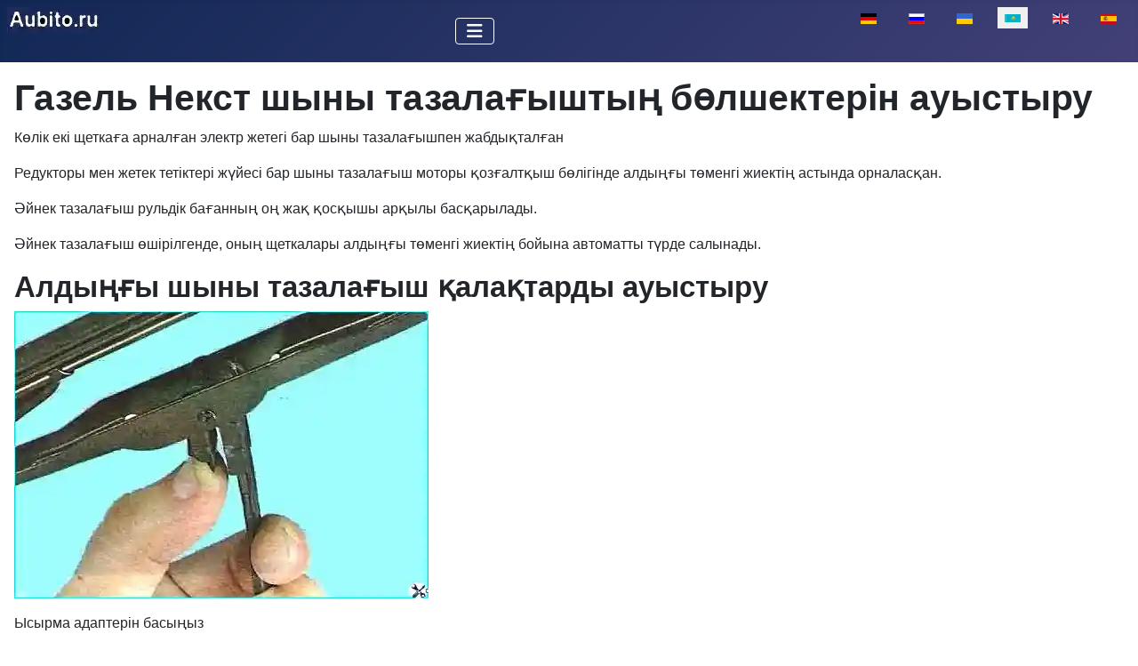

--- FILE ---
content_type: text/html; charset=utf-8
request_url: https://aubito.ru/kk/gazel-next/g-zel-ne-st-shyny-t-z-l-gyshty-bolshe-terin-uystyru
body_size: 6891
content:
<!DOCTYPE html>
<html lang="kk-kz" dir="ltr">

<head>
<meta charset="utf-8">
	<meta name="author" content="Super User">
	<meta name="viewport" content="width=device-width, initial-scale=1">
	<meta name="description" content="Автокөлікте екі щеткаға арналған электр жетегі бар шыны тазалағыш орнатылған
Редукторы және жетек иінтіректер жүйесі бар шыны тазалағыштың электр қозғалтқышы">
	<meta name="generator" content="Joomla! - Open Source Content Management">
	<title>Газель Некст шыны тазалағыштың бөлшектерін ауыстыру</title>
	<link href="https://aubito.ru/de/gazelle-next/austausch-von-wischerteilen-gazelle-next" rel="alternate" hreflang="de-DE">
	<link href="https://aubito.ru/gazel-next/zamena-detalej-stekloochistitelya-gazel-nekst" rel="alternate" hreflang="ru-RU">
	<link href="https://aubito.ru/uk/hazel-next/zamina-detalej-skloochisnika-gazel-nekst" rel="alternate" hreflang="uk-UA">
	<link href="https://aubito.ru/en/gazelle-next/replacing-wiper-parts-gazelle-next" rel="alternate" hreflang="en-GB">
	<link href="https://aubito.ru/es/gacela-siguiente/sustitucion-de-piezas-de-limpiaparabrisas-gazelle-next" rel="alternate" hreflang="es-ES">
	<link href="/media/templates/site/cassiopeia/images/joomla-favicon.svg" rel="icon" type="image/svg+xml">
	<link href="/media/templates/site/cassiopeia/images/favicon.ico" rel="alternate icon" type="image/vnd.microsoft.icon">
	<link href="/media/templates/site/cassiopeia/images/joomla-favicon-pinned.svg" rel="mask-icon" color="#000">

    <link href="/media/system/css/joomla-fontawesome.min.css?eba0fa" rel="lazy-stylesheet"><noscript><link href="/media/system/css/joomla-fontawesome.min.css?eba0fa" rel="stylesheet"></noscript>
	<link href="/media/templates/site/cassiopeia/css/template.min.css?eba0fa" rel="stylesheet">
	<link href="/media/templates/site/cassiopeia/css/global/colors_standard.min.css?eba0fa" rel="stylesheet">
	<link href="/media/mod_languages/css/template.min.css?eba0fa" rel="stylesheet">
	<link href="/media/templates/site/cassiopeia/css/vendor/joomla-custom-elements/joomla-alert.min.css?0.4.1" rel="stylesheet">
	<style>:root {
		--hue: 214;
		--template-bg-light: #f0f4fb;
		--template-text-dark: #495057;
		--template-text-light: #ffffff;
		--template-link-color: var(--link-color);
		--template-special-color: #001B4C;
		
	}</style>

    <script src="/media/vendor/metismenujs/js/metismenujs.min.js?1.4.0" defer></script>
	<script src="/media/templates/site/cassiopeia/js/mod_menu/menu-metismenu.min.js?eba0fa" defer></script>
	<script type="application/json" class="joomla-script-options new">{"joomla.jtext":{"ERROR":"Қателік","MESSAGE":"Хабар","NOTICE":"Назар аударыңыз","WARNING":"Ескерту","JCLOSE":"Close","JOK":"OK","JOPEN":"Open"},"system.paths":{"root":"","rootFull":"https:\/\/aubito.ru\/","base":"","baseFull":"https:\/\/aubito.ru\/"},"csrf.token":"fd8e105692a48b5cafdee009a01aab3e"}</script>
	<script src="/media/system/js/core.min.js?a3d8f8"></script>
	<script src="/media/templates/site/cassiopeia/js/template.min.js?eba0fa" type="module"></script>
	<script src="/media/vendor/bootstrap/js/collapse.min.js?5.3.8" type="module"></script>
	<script src="/media/system/js/messages.min.js?9a4811" type="module"></script>
	<script type="application/ld+json">{"@context":"https://schema.org","@graph":[{"@type":"Organization","@id":"https://aubito.ru/#/schema/Organization/base","name":"Аубито","url":"https://aubito.ru/"},{"@type":"WebSite","@id":"https://aubito.ru/#/schema/WebSite/base","url":"https://aubito.ru/","name":"Аубито","publisher":{"@id":"https://aubito.ru/#/schema/Organization/base"}},{"@type":"WebPage","@id":"https://aubito.ru/#/schema/WebPage/base","url":"https://aubito.ru/kk/gazel-next/g-zel-ne-st-shyny-t-z-l-gyshty-bolshe-terin-uystyru","name":"Газель Некст шыны тазалағыштың бөлшектерін ауыстыру","description":"Автокөлікте екі щеткаға арналған электр жетегі бар шыны тазалағыш орнатылған\r\nРедукторы және жетек иінтіректер жүйесі бар шыны тазалағыштың электр қозғалтқышы","isPartOf":{"@id":"https://aubito.ru/#/schema/WebSite/base"},"about":{"@id":"https://aubito.ru/#/schema/Organization/base"},"inLanguage":"kk-KZ"},{"@type":"Article","@id":"https://aubito.ru/#/schema/com_content/article/2782","name":"Газель Некст шыны тазалағыштың бөлшектерін ауыстыру","headline":"Газель Некст шыны тазалағыштың бөлшектерін ауыстыру","inLanguage":"kk-KZ","thumbnailUrl":"images/stories/next/aneb/vikl29.webp","isPartOf":{"@id":"https://aubito.ru/#/schema/WebPage/base"}}]}</script>
	<link href="https://aubito.ru/gazel-next/zamena-detalej-stekloochistitelya-gazel-nekst" rel="alternate" hreflang="x-default">

<!-- Yandex.RTB -->
<script>window.yaContextCb=window.yaContextCb||[]</script>
<script src="https://yandex.ru/ads/system/context.js" async></script>
<link rel="canonical" href="https://aubito.ru/kk/gazel-next/g-zel-ne-st-shyny-t-z-l-gyshty-bolshe-terin-uystyru" />
</head>


<body class="site com_content wrapper-static view-article layout-blog no-task itemid-737 has-sidebar-right">
    <header class="header container-header full-width">

        
        
        
                    <div class="grid-child container-nav">
                                    
<div id="mod-custom325" class="mod-custom custom">
    <p><a href="https://aubito.ru/" title="aubito.ru"><img src="/images/stories/aubito.ru1.webp" loading="lazy" data-path="local-images:/stories/aubito.ru1.webp" alt="" class="float-none" width="107" height="30"></a></p></div>

<nav class="navbar navbar-expand-lg" aria-label="Main menu (KZ)">
    <button class="navbar-toggler navbar-toggler-right" type="button" data-bs-toggle="collapse" data-bs-target="#navbar251" aria-controls="navbar251" aria-expanded="false" aria-label="Toggle Navigation">
        <span class="icon-menu" aria-hidden="true"></span>
    </button>
    <div class="collapse navbar-collapse" id="navbar251">
        <ul class="mod-menu mod-menu_dropdown-metismenu metismenu mod-list ">
<li class="metismenu-item item-727 level-1 default deeper parent"><a href="/kk/" ><img src="/images/homkk.webp" alt="" width="22" height="21" loading="lazy"><span class="image-title visually-hidden">Бөлім</span></a><button class="mm-collapsed mm-toggler mm-toggler-link" aria-haspopup="true" aria-expanded="false" aria-label="Бөлім"></button><ul class="mm-collapse"><li class="metismenu-item item-728 level-2"><a href="/kk/b-lim/qayipsizdik" >qaýipsizdik</a></li></ul></li><li class="metismenu-item item-1536 level-1 deeper parent"><button class="mod-menu__heading nav-header mm-collapsed mm-toggler mm-toggler-nolink" aria-haspopup="true" aria-expanded="false">Авто-1</button><ul class="mm-collapse"><li class="metismenu-item item-1541 level-2"><a href="/kk/m-zd-6" >Mazda 6</a></li><li class="metismenu-item item-1542 level-2"><a href="/kk/niss-n-lmer" >Ниссан Альмера</a></li><li class="metismenu-item item-1545 level-2"><a href="/kk/renault-sandero" >Renault Sandero</a></li><li class="metismenu-item item-1547 level-2"><a href="/kk/u-z" >УАЗ</a></li><li class="metismenu-item item-1608 level-2"><a href="/kk/kia-magentis" >Kia Magentis</a></li><li class="metismenu-item item-1655 level-2"><a href="/kk/renault-megane-2" >Renault Megane 2</a></li><li class="metismenu-item item-1678 level-2"><a href="/kk/renault-logan" >Renault Logan</a></li></ul></li><li class="metismenu-item item-1538 level-1 deeper parent"><button class="mod-menu__heading nav-header mm-collapsed mm-toggler mm-toggler-nolink" aria-haspopup="true" aria-expanded="false">Авто-2</button><ul class="mm-collapse"><li class="metismenu-item item-1543 level-2 current active"><a href="/kk/gazel-next" >GAZELLE NEXT</a></li><li class="metismenu-item item-1544 level-2"><a href="/kk/duster" >Duster</a></li><li class="metismenu-item item-1546 level-2"><a href="/kk/solaris" >Solaris</a></li><li class="metismenu-item item-1548 level-2"><a href="/kk/renault-arkana" >Renault Arkana</a></li></ul></li><li class="metismenu-item item-730 level-1"><a href="/kk/k-zg-ltkysht-r" >қозғалтқыштар</a></li><li class="metismenu-item item-743 level-1"><a href="/kk/berilis-k-r-by" >беріліс қорабы</a></li><li class="metismenu-item item-988 level-1"><a href="/kk/izdeu" ><img src="/images/search.webp" alt="" width="22" height="23" loading="lazy"><span class="image-title visually-hidden">Іздеу</span></a></li></ul>
    </div>
</nav>
<div class="menu no-card ">
        <div class="mod-languages">
    <p class="visually-hidden" id="language_picker_des_247">Select your language</p>


    <ul aria-labelledby="language_picker_des_247" class="mod-languages__list lang-inline">

                                <li>
                <a  href="/de/gazelle-next/austausch-von-wischerteilen-gazelle-next">
                                                                        <img title="Deutsch (Deutschland)" src="/media/mod_languages/images/de_de.gif" alt="Deutsch (Deutschland)">                                                            </a>
            </li>
                                        <li>
                <a  href="/gazel-next/zamena-detalej-stekloochistitelya-gazel-nekst">
                                                                        <img title="Русский (Россия)" src="/media/mod_languages/images/ru_ru.gif" alt="Русский (Россия)">                                                            </a>
            </li>
                                        <li>
                <a  href="/uk/hazel-next/zamina-detalej-skloochisnika-gazel-nekst">
                                                                        <img title="Українська (Україна)" src="/media/mod_languages/images/uk_ua.gif" alt="Українська (Україна)">                                                            </a>
            </li>
                                                    <li class="lang-active">
                <a aria-current="true"  href="https://aubito.ru/kk/gazel-next/g-zel-ne-st-shyny-t-z-l-gyshty-bolshe-terin-uystyru">
                                                                        <img title="Қазақша (kk-KZ)" src="/media/mod_languages/images/kk_kz.gif" alt="Қазақша (kk-KZ)">                                                            </a>
            </li>
                                        <li>
                <a  href="/en/gazelle-next/replacing-wiper-parts-gazelle-next">
                                                                        <img title="English (UK)" src="/media/mod_languages/images/en.gif" alt="English (UK)">                                                            </a>
            </li>
                                        <li>
                <a  href="/es/gacela-siguiente/sustitucion-de-piezas-de-limpiaparabrisas-gazelle-next">
                                                                        <img title="Español (España)" src="/media/mod_languages/images/es_es.gif" alt="Español (España)">                                                            </a>
            </li>
                </ul>

</div>
</div>

                                            </div>
            </header>

    <div class="site-grid">
        
        
        
        
        <div class="grid-child container-component">
            
            
            <div id="system-message-container" aria-live="polite"></div>

            <main>
                <div class="com-content-article item-page">
    <meta itemprop="inLanguage" content="kk-KZ">
    
    
        <div class="page-header">
        <h1>
            Газель Некст шыны тазалағыштың бөлшектерін ауыстыру        </h1>
                            </div>
        
        
    
    
        
                                                <div class="com-content-article__body">
<!-- Yandex.RTB R-A-550019-15 -->
<script>
window.yaContextCb.push(()=>{
	Ya.Context.AdvManager.render({
		"blockId": "R-A-550019-15",
		"type": "fullscreen",
		"platform": "touch"
	})
})
</script>
        <p>Көлік екі щеткаға арналған электр жетегі бар шыны тазалағышпен жабдықталған</p>
 
<p>Редукторы мен жетек тетіктері жүйесі бар шыны тазалағыш моторы қозғалтқыш бөлігінде алдыңғы төменгі жиектің астында орналасқан.</p>
<p>Әйнек тазалағыш рульдік бағанның оң жақ қосқышы арқылы басқарылады.</p>
<p>Әйнек тазалағыш өшірілгенде, оның щеткалары алдыңғы төменгі жиектің бойына автоматты түрде салынады.</p>
<h2>Алдыңғы шыны тазалағыш қалақтарды ауыстыру</h2>
<p><img title="Gazelle Next әйнек тазалағыш бөліктерін ауыстыру" src="/images/stories/next/elek/vikl17.webp" alt="Алдыңғы шыны тазалағыш бөліктерін ауыстыру" loading="lazy" class="float-none" width="466" height="323"></p>
<div class="intext-ads">
<!-- Yandex.RTB R-A-550019-9 -->
<div id="yandex_rtb_R-A-550019-9"></div>
<script>window.yaContextCb.push(()=>{
  Ya.Context.AdvManager.render({
    renderTo: 'yandex_rtb_R-A-550019-9',
    blockId: 'R-A-550019-9'
  })
})</script>
</div>
<p>Ысырма адаптерін басыңыз</p>
<p><img title="Gazelle Next-тің сүрткіш бөліктерін ауыстыру" src="/images/stories/next/elek/vikl18.webp" alt="Сүретін бөлшектерді ауыстыру" loading="lazy" class="float-none" width="305" height="294"></p>
<p>Қылшақты тазалағыш қолдың бойымен төмен жылжытыңыз</p>
<p><img title="Gazelle Next-тің сүрткіш бөліктерін ауыстыру" src="/images/stories/next/elek/vikl19.webp" alt="Сүрткіш бөліктерін ауыстыру" loading="lazy" class="float-none" width="419" height="293"></p>
<p>Қолдың иілген ұшын щетка ұстағышының терезесіне өткізіңіз</p>
<p><img title="Gazelle Next-тің тазалағыш бөліктерін ауыстыру" src="/images/stories/next/elek/vikl20.webp" alt="Алдыңғы шыны тазалағыш бөлшектерін ауыстыру" loading="lazy" class="float-none" width="467" height="293"></p>
<p>Щетканы алыңыз</p>
<p>Шөткені адаптермен сырт еткенше бекітіп, кері ретпен орнатыңыз.</p>
<h3>Алдыңғы шыны тазалағыш тұтқаларды ауыстыру</h3>
<p><img title="Алдыңғы әйнек тазалағыш бөліктерін ауыстыру Gazelle Next" src="/images/stories/next/elek/vikl21.webp" alt="Алдыңғы шыны тазалағыш бөлшектерін ауыстыру" loading="lazy" class="float-none" width="463" height="289"></p>
<p>Пластикалық ашаны жұқа құралмен суырып алыңыз</p>
<p><img title="Алдыңғы әйнек тазалағыш бөлшектерін ауыстыру Gazelle Next" src="/images/stories/next/elek/vikl22.webp" alt="Әйнек тазалағыш бөлшектерін ауыстыру" loading="lazy" class="float-none" width="415" height="290"></p>
<p>Және оны жойыңыз</p>
<p><img title="Алдыңғы әйнек тазалағыш бөлшектерін ауыстыру Gazelle Next" src="/images/stories/next/elek/vikl23.webp" alt="Алдыңғы шыны тазалағыш бөлшектерін ауыстыру" loading="lazy" class="float-none" width="464" height="291"></p>
<p>Сұйықтық беретін құбырды шыны жуғыштың саптамасына ажыратыңыз</p>
<p><img title="Алдыңғы әйнек тазалағыш бөлшектерін ауыстыру Gazelle Next" src="/images/stories/next/elek/vikl24.webp" alt="Алдыңғы шыны тазалағыш бөлшектерін ауыстыру" loading="lazy" class="float-none" width="466" height="291"></p>
<p>Жел шыны тазалағыш тұтқасын бекітетін гайканы бұрап алыңыз</p>
<p>Қолды алыңыз.</p>
<div class="intext-ads">
<!-- Yandex.RTB R-A-550019-14 -->
<div id="yandex_rtb_R-A-550019-14"></div>
<script>window.yaContextCb.push(()=>{
  Ya.Context.AdvManager.render({
    renderTo: 'yandex_rtb_R-A-550019-14',
    blockId: 'R-A-550019-14'
  })
})</script>
</div>
<p><img title="Gazelle Келесі жел әйнек тазалағыш бөліктерін ауыстыру" src="/images/stories/next/elek/vikl25.webp" alt="Алдыңғы шыны тазалағыш бөлшектерін ауыстыру" loading="lazy" class="float-none" width="467" height="258"></p>
<p>Сонымен қатар екінші қолды алыңыз.</p>
<p>Қолдарды орнатпас бұрын, шыны тазалағышты отыз секундқа қосып, шыны тазалағыш бастапқы күйіне орнатылуы үшін оны қайтадан өшіріңіз.</p>
<p>Қолдарды щеткалармен орнатыңыз.</p>
<p>Щеткалар төменгі шыны тығыздағыштың бойында орналасуы керек, бірақ оған тигізбеу керек.</p>
<p>Бұл күйде бекіту гайкаларын қатайту арқылы қолдарды бекітіңіз.</p>
<p>Әйнек тазалағышты қосыңыз.</p>
<p>Егер щеткалар тығыздағышқа немесе төменгі жиектемеге тиіп кетсе немесе өшірілгеннен кейін тым биікте тоқтап қалса, шыбықтар осьтерінде қайта орналастыру арқылы тұтқаларды орнатуды сәл өзгерту керек.</p>
<h3>Әйнек тазалағышты ауыстыру</h3>
<p>Жел шыны тазалағыштың редукторын бөлшектеу мүмкін емес және оның трапеция таяқшалары мотор редукторының ресурсы толығымен таусылғанға дейін дерлік тозады, сондықтан шыны тазалағыш жинағын ауыстырыңыз.</p>
<p>Теріс батарея кабелін ажыратыңыз.</p>
<p>Жоғарыда сипатталғандай, әйнек тазалағыш тұтқаларды алыңыз.</p>
<p><img title="Gazelle Келесі жел әйнек тазалағыш бөліктерін ауыстыру" src="/images/stories/next/elek/vikl26.webp" alt="Алдыңғы шыны тазалағыш бөлшектерін ауыстыру" loading="lazy" class="float-none" width="420" height="262"></p>
<p>Әйнек тазалағышты қозғалтқыш қалқанына бекітетін болтты бұрап алыңыз</p>
<p><img title="Алдыңғы әйнек тазалағыш бөліктерін ауыстыру Gazelle Next" src="/images/stories/next/elek/vikl27.webp" alt="Алдыңғы әйнек тазалағыш бөлшектерін ауыстыру" loading="lazy" class="float-none" width="416" height="258"></p>
<p>Сымдар блогын шыны тазалағыш қозғалтқыштан ажыратыңыз</p>
<p><img title="Алдыңғы шыны тазалағыш бөлшектерін ауыстыру Gazelle Next" src="/images/stories/next/elek/vikl28.webp" alt="Алдыңғы шыны тазалағыш бөлшектерін ауыстыру" loading="lazy" class="float-none" width="417" height="261"></p>
<p>Әйнек тазалағышты алдыңғы әйнек алдындағы панельге бекітетін екі болтты бұрап алыңыз</p>
<p>Әйнек тазалағышты алыңыз</p>
<p><img title="Алдыңғы әйнек тазалағыш бөлшектерін ауыстыру Gazelle Next" src="/images/stories/next/elek/vikl29.webp" alt="Алдыңғы шыны тазалағыш бөлшектерін ауыстыру" loading="lazy" class="float-none" width="450" height="317"></p>
<p>Әйнек тазалағышты кері ретпен орнатыңыз.</p><!-- Yandex.RTB R-A-550019-22 -->
<div id="yandex_rtb_R-A-550019-22"></div>
<script>
window.yaContextCb.push(()=>{
	Ya.Context.AdvManager.render({
		"blockId": "R-A-550019-22",
		"renderTo": "yandex_rtb_R-A-550019-22",
		"type": "feed"
	})
})
</script>
    </div>

        
                                
<nav class="pagenavigation" aria-label="Page Navigation">
    <span class="pagination ms-0">
                <a class="btn btn-sm btn-secondary previous" href="/kk/gazel-next/zhyr-tkysht-r-men-d-tchi-terdi-uystyru-g-zel-ne-st" rel="prev">
            <span class="visually-hidden">
                Алдыңғы материал: Ажыратқыштар мен датчиктерді ауыстыру ГАЗель Некст            </span>
            <span class="icon-chevron-left" aria-hidden="true"></span> <span aria-hidden="true">Ажыратқыштар мен датчиктерді ауыстыру ГАЗель Некст</span>            </a>
                    <a class="btn btn-sm btn-secondary next" href="/kk/gazel-next/sp-pt-r-p-nelini-zhyr-tkysht-ryn-zhane-dybys-sign-lyn-uystyru-g-zel-ne-st" rel="next">
            <span class="visually-hidden">
                Келесі материал: Аспаптар панелінің ажыратқыштарын және дыбыс сигналын ауыстыру Газель Некст            </span>
            <span aria-hidden="true">Аспаптар панелінің ажыратқыштарын және дыбыс сигналын ауыстыру Газель Некст</span> <span class="icon-chevron-right" aria-hidden="true"></span>            </a>
        </span>
</nav>
            </div>
            </main>
            <div class="main-bottom card position-sticky sticky-top">
        <div class="card-body">
                
<div id="mod-custom326" class="mod-custom custom">
    <!-- Yandex.RTB R-A-550019-3 -->
<div id="yandex_rtb_R-A-550019-3"></div>
<script>window.yaContextCb.push(()=>{
  Ya.Context.AdvManager.render({
    renderTo: 'yandex_rtb_R-A-550019-3',
    blockId: 'R-A-550019-3'
  })
})</script></div>
    </div>
</div>

        </div>

                    <div class="grid-child container-sidebar-right">
                <div class="sidebar-right card position-sticky sticky-top">
        <div class="card-body">
                
<div id="mod-custom330" class="mod-custom custom">
    <!-- Yandex.RTB R-A-550019-1 -->
<div id="yandex_rtb_R-A-550019-1"></div>
<script>window.yaContextCb.push(()=>{
  Ya.Context.AdvManager.render({
    renderTo: 'yandex_rtb_R-A-550019-1',
    blockId: 'R-A-550019-1'
  })
})</script></div>
    </div>
</div>

            </div>
        
        
            </div>

    
            <a href="#top" id="back-top" class="back-to-top-link" aria-label="Back to Top">
            <span class="icon-arrow-up icon-fw" aria-hidden="true"></span>
        </a>
    
    
<div id="mod-custom186" class="mod-custom custom">
    <!-- Yandex.Metrika counter -->
<script type="text/javascript">
    (function(m,e,t,r,i,k,a){
        m[i]=m[i]||function(){(m[i].a=m[i].a||[]).push(arguments)};
        m[i].l=1*new Date();
        for (var j = 0; j < document.scripts.length; j++) {if (document.scripts[j].src === r) { return; }}
        k=e.createElement(t),a=e.getElementsByTagName(t)[0],k.async=1,k.src=r,a.parentNode.insertBefore(k,a)
    })(window, document,'script','https://mc.yandex.ru/metrika/tag.js', 'ym');

    ym(35862710, 'init', {clickmap:true, accurateTrackBounce:true, trackLinks:true});
</script>
<noscript><div><img src="https://mc.yandex.ru/watch/35862710" style="position:absolute; left:-9999px;" alt="" /></div></noscript>
<!-- /Yandex.Metrika counter -->


</div>

</body>

</html>
